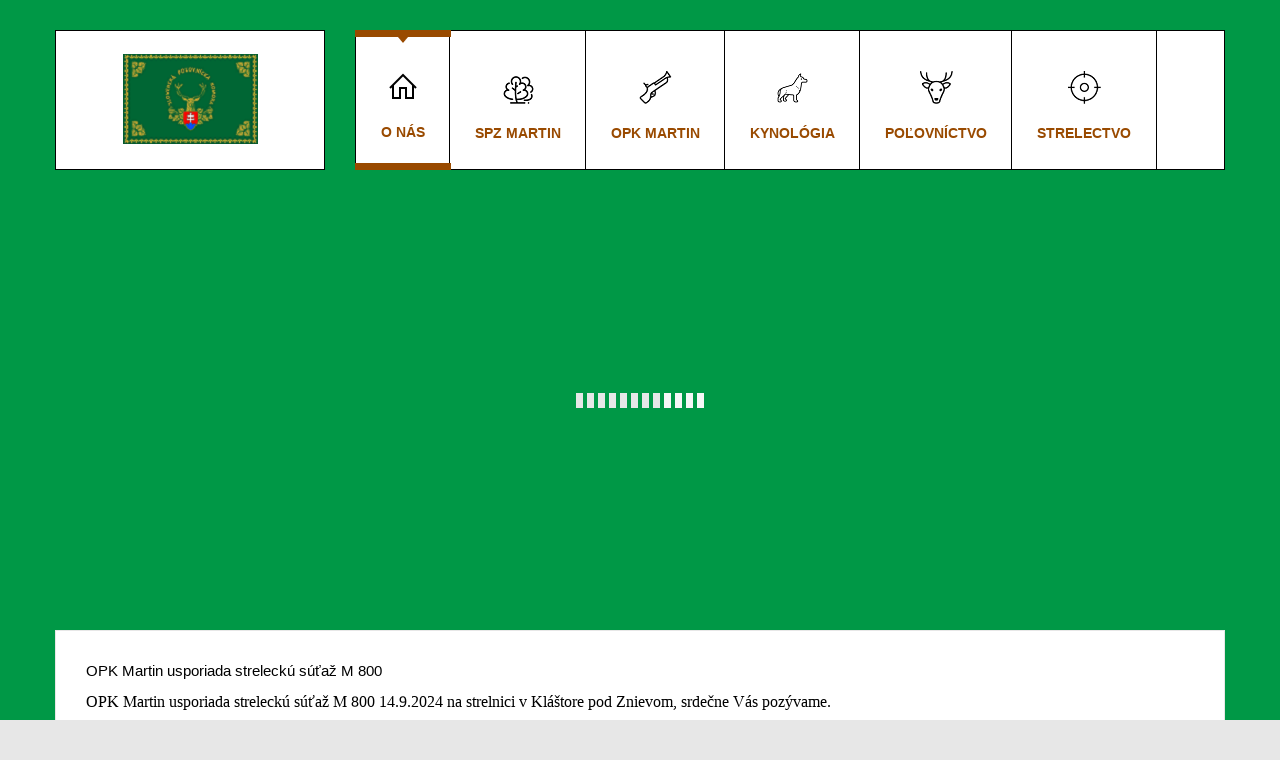

--- FILE ---
content_type: text/html; charset=utf-8
request_url: https://spzopkmartin.sk/
body_size: 8602
content:
<!DOCTYPE html>
<html 
	xmlns="http://www.w3.org/1999/xhtml" 
	xml:lang="sk-sk" 
	lang="sk-sk" 
	dir="ltr"
>
<head>
	
<!-- use latest ie engine -->
<meta http-equiv="X-UA-Compatible" content="IE=edge">

<!-- viewport fix for devices -->
<meta name="viewport" content="width=device-width, initial-scale=1.0" />

<!-- load core head -->
<meta charset="utf-8" />
	<base href="https://spzopkmartin.sk/" />
	<meta name="author" content="Super User" />
	<meta name="description" content="Stranka Turčianskej regionálnej organizácie Slovenského poľovníckeho zväzu v Martine a Obvodnej poľovníckej komory v Martine." />
	<meta name="generator" content="Joomla! - Open Source Content Management" />
	<title>O nás</title>
	<link href="/plugins/system/ef4_jmframework/includes/assets/template/fontawesome/css/font-awesome.min.css" rel="stylesheet" />
	<link href="/templates/jm-services/css/bootstrap.9.css" rel="stylesheet" />
	<link href="/templates/jm-services/css/bootstrap_responsive.9.css" rel="stylesheet" />
	<link href="/templates/jm-services/css/template.9.css" rel="stylesheet" />
	<link href="/templates/jm-services/css/offcanvas.9.css" rel="stylesheet" />
	<link href="/templates/jm-services/css/template_responsive.9.css" rel="stylesheet" />
	<link href="/modules/mod_sp_accordion/style/style2.css" rel="stylesheet" />
	<link href="/modules/mod_djmegamenu/assets/css/animations.css?4.1.2.free" rel="stylesheet" />
	<link href="/modules/mod_djmegamenu/assets/css/offcanvas.css?4.1.2.free" rel="stylesheet" />
	<link href="/modules/mod_djmegamenu/mobilethemes/light/djmobilemenu.css?4.1.2.free" rel="stylesheet" />
	<link href="/templates/jm-services/css/djmegamenu.9.css" rel="stylesheet" />
	<style>
.dj-hideitem { display: none !important; }

		@media (min-width: 980px) {
			#dj-megamenu186mobile { display: none; }
		}
		@media (max-width: 979px) {
			#dj-megamenu186, #dj-megamenu186sticky, #dj-megamenu186placeholder { display: none !important; }
		}
	.dj-megamenu-override li.dj-up a.dj-up_a span.dj-icon { display: inline-block; }
	</style>
	<script src="/media/jui/js/jquery.min.js"></script>
	<script src="/media/jui/js/jquery-noconflict.js"></script>
	<script src="/media/system/js/caption.js?803c1f76a538442608fa730592dfce2d"></script>
	<script src="/media/jui/js/jquery-migrate.min.js?803c1f76a538442608fa730592dfce2d"></script>
	<script src="/media/jui/js/bootstrap.min.js?803c1f76a538442608fa730592dfce2d"></script>
	<script src="/media/jui/js/jquery.ui.core.min.js?803c1f76a538442608fa730592dfce2d"></script>
	<script src="/media/jui/js/jquery.ui.sortable.min.js?803c1f76a538442608fa730592dfce2d"></script>
	<script src="/plugins/system/ef4_jmframework/includes/assets/template/js/layout.min.js"></script>
	<script src="/templates/jm-services/js/scripts.js"></script>
	<script src="/modules/mod_sp_accordion/js/sp-accordion.js"></script>
	<script src="/media/djextensions/jquery-easing/jquery.easing.min.js"></script>
	<script src="/modules/mod_djimageslider/assets/js/slider.js?v=4.2"></script>
	<script src="/modules/mod_djmegamenu/assets/js/jquery.djmegamenu.min.js?4.1.2.free" defer></script>
	<script src="/modules/mod_djmegamenu/assets/js/jquery.djmobilemenu.min.js?4.1.2.free" defer></script>
	<script>
jQuery(window).on('load',  function() {
				new JCaption('img.caption');
			});jQuery(function($){ initTooltips(); $("body").on("subform-row-add", initTooltips); function initTooltips (event, container) { container = container || document;$(container).find(".hasTooltip").tooltip({"html": true,"container": "body"});} });
	(function(){
		var cb = function() {
			var add = function(css, id) {
				if(document.getElementById(id)) return;
				var l = document.createElement('link'); l.rel = 'stylesheet'; l.id = id; l.href = css;
				var h = document.getElementsByTagName('head')[0]; h.appendChild(l);
			};add('/media/djextensions/css/animate.min.css', 'animate_min_css');add('/media/djextensions/css/animate.ext.css', 'animate_ext_css');
		}
		var raf = requestAnimationFrame || mozRequestAnimationFrame || webkitRequestAnimationFrame || msRequestAnimationFrame;
		if (raf) raf(cb);
		else window.addEventListener('load', cb);
	})();
	</script>



	<link href="/templates/jm-services/images/favicon.ico" rel="Shortcut Icon" />

</head>
<body class=" off-canvas-right"><div class="dj-offcanvas-wrapper"><div class="dj-offcanvas-pusher"><div class="dj-offcanvas-pusher-in">
	<div id="jm-allpage" >
            		    			
<div id="jm-offcanvas">
	<div id="jm-offcanvas-toolbar">
		<a class="toggle-nav close-menu"><span class="icon-remove"></span></a>
	</div>
	<div id="jm-offcanvas-content">
		<div class="jm-module  blank-ms"><div class="jm-module-in"><div class="jm-module-content clearfix notitle">

<div class="custom blank-ms"  >
	<p>Assign modules on offcanvas module position to make them visible in the sidebar.</p></div>
</div></div></div><div class="jm-module  blank-ms"><div class="jm-module-in"><h3 class="jm-title "><span>Main</span> Menu</h3><div class="jm-module-content clearfix "><ul class="nav menu mod-list">
<li class="item-782 current active"><a href="/index.php" >Home</a></li><li class="item-783 divider"><span class="separator ">Features</span>
</li><li class="item-784"><a href="/index.php/opk-martin" >Examples</a></li><li class="item-785"><a href="/index.php/kynologia" >Pages</a></li><li class="item-786 divider"><span class="separator ">Languages</span>
</li><li class="item-787"><a href="/index.php/contact" >Contact</a></li></ul>
</div></div></div><div class="jm-module  blank-ms"><div class="jm-module-in"><div class="jm-module-content clearfix notitle">

<div class="custom blank-ms"  >
	<p style="margin: 0;"><a class="jm-color-box2 text-center" href="#"> <span class="jm-icon-title">ANALYTICS</span> <span class="jm-icon-image"> </span> <span class="jm-icon-desc">Lorem ipsum dolor sit amet, consectetur adipisicing elit, sed do eiusmod tempor incididunt ut labore et dolore magna aliqua.</span> </a></p></div>
</div></div></div><div class="jm-module  blank-ms"><div class="jm-module-in"><h3 class="jm-title "><span>Tags</span></h3><div class="jm-module-content clearfix "><div class="tagspopular blank-ms tagscloud blank-ms">
		<span class="tag">
			<a class="tag-name" style="font-size: 1em" href="/index.php/component/tags/tag/amet">
				amet							</a>
		</span>
			<span class="tag">
			<a class="tag-name" style="font-size: 1em" href="/index.php/component/tags/tag/sit">
				sit							</a>
		</span>
			<span class="tag">
			<a class="tag-name" style="font-size: 1em" href="/index.php/component/tags/tag/dolor">
				dolor							</a>
		</span>
			<span class="tag">
			<a class="tag-name" style="font-size: 1em" href="/index.php/component/tags/tag/ipsum">
				ipsum							</a>
		</span>
			<span class="tag">
			<a class="tag-name" style="font-size: 1em" href="/index.php/component/tags/tag/nec">
				nec							</a>
		</span>
			<span class="tag">
			<a class="tag-name" style="font-size: 1em" href="/index.php/component/tags/tag/quis">
				quis							</a>
		</span>
	</div>
</div></div></div>
	</div>
</div>    		    		<div id="jm-mainpage">
    			    				    			    				
    			    				
<header id="jm-logo-nav" class="">
	<div class="container-fluid">
		<div class="row-fluid">
						<div class="span3">
		        <div id="jm-logo-sitedesc" class="text-center">
		        	<div id="jm-logo-sitedesc-in">
			            			            <div id="jm-logo">
			                <a href="https://spzopkmartin.sk/">
			                    			                    <img src="https://spzopkmartin.sk/images/logo.png" alt="SPZ-OPK-Martin" />
			                    			                </a>
			            </div>
			            			            			    	</div>
		        </div>
		    </div>
	        	        			<nav id="jm-top-menu-nav" class="span9">
				<div class="jm-module-raw ">
<div class="dj-megamenu-wrapper" >
		<ul id="dj-megamenu186" class="dj-megamenu  dj-fa-0 dj-megamenu-override  horizontalMenu " data-options='{"wrap":null,"animIn":"fadeInUp","animOut":"zoomOut","animSpeed":"normal","openDelay":0,"closeDelay":"500","event":"mouseenter","eventClose":"mouseleave","fixed":0,"offset":0,"theme":"override","direction":"ltr","wcag":"1","overlay":0}' data-trigger="979">
		<li class="dj-up itemid435 first current active"><a class="dj-up_a active " href="/index.php" ><span ><img class="dj-icon" src="/images/djmenu/icon1.png" alt="O nás" /><span class="image-title">O nás</span></span></a></li><li class="dj-up itemid502"><a class="dj-up_a  " href="/index.php/spz-martin" ><span ><img class="dj-icon" src="/images/djmenu/icon2.png" alt="SPZ Martin" /><span class="image-title">SPZ Martin</span></span></a></li><li class="dj-up itemid514"><a class="dj-up_a  " href="/index.php/opk-martin" ><span ><img class="dj-icon" src="/images/djmenu/icon3.png" alt="OPK Martin" /><span class="image-title">OPK Martin</span></span></a></li><li class="dj-up itemid479"><a class="dj-up_a  " href="/index.php/kynologia" ><span ><img class="dj-icon" src="/images/djmenu/icon4.png" alt="Kynológia" /><span class="image-title">Kynológia</span></span></a></li><li class="dj-up itemid499"><a class="dj-up_a  " href="/index.php/2014-05-13-19-05-45" ><span ><img class="dj-icon" src="/images/djmenu/icon5.png" alt="Poľovníctvo" /><span class="image-title">Poľovníctvo</span></span></a></li><li class="dj-up itemid516"><a class="dj-up_a  " href="/index.php/contact" ><span ><img class="dj-icon" src="/images/djmenu/icon6.png" alt="Strelectvo" /><span class="image-title">Strelectvo</span></span></a></li></ul>
			<div id="dj-megamenu186mobile" class="dj-megamenu-offcanvas dj-megamenu-offcanvas-light ">
			<a href="#" class="dj-mobile-open-btn" aria-label="Open mobile menu"><span class="fa fa-bars" aria-hidden="true"></span></a>			<aside id="dj-megamenu186offcanvas" class="dj-offcanvas dj-fa-0 dj-offcanvas-light " data-effect="3">
				<div class="dj-offcanvas-top">
					<a href="#" class="dj-offcanvas-close-btn" aria-label="Close mobile menu"><span class="fa fa-close" aria-hidden="true"></span></a>
				</div>
									<div class="dj-offcanvas-logo">
						<a href="https://spzopkmartin.sk/">
							<img src="/images/logo.png" alt="SPZ-OPK-Martin" />
						</a>
					</div>
												<div class="dj-offcanvas-content">
					<ul class="dj-mobile-nav dj-mobile-light ">
<li class="dj-mobileitem itemid-435 current active"><a href="/index.php" ><img src="/images/djmenu/icon1.png" alt="O nás" /><span class="image-title">O nás</span></a></li><li class="dj-mobileitem itemid-502"><a href="/index.php/spz-martin" ><img src="/images/djmenu/icon2.png" alt="SPZ Martin" /><span class="image-title">SPZ Martin</span></a></li><li class="dj-mobileitem itemid-514"><a href="/index.php/opk-martin" ><img src="/images/djmenu/icon3.png" alt="OPK Martin" /><span class="image-title">OPK Martin</span></a></li><li class="dj-mobileitem itemid-479"><a href="/index.php/kynologia" ><img src="/images/djmenu/icon4.png" alt="Kynológia" /><span class="image-title">Kynológia</span></a></li><li class="dj-mobileitem itemid-499"><a href="/index.php/2014-05-13-19-05-45" ><img src="/images/djmenu/icon5.png" alt="Poľovníctvo" /><span class="image-title">Poľovníctvo</span></a></li><li class="dj-mobileitem itemid-516"><a href="/index.php/contact" ><img src="/images/djmenu/icon6.png" alt="Strelectvo" /><span class="image-title">Strelectvo</span></a></li></ul>
				</div>
								<div class="dj-offcanvas-end" tabindex="0"></div>
			</aside>
		</div>
	</div></div>
			</nav>
					</div>
	</div>
</header>
    			    				<div id="jm-system-message"><div class="container-fluid"><div id="system-message-container">
	</div>
</div></div>    			    				
<div id="jm-header" class="">
	<div class="container-fluid">
		<div class="jm-module slider1-ms blank-ms"><div class="jm-module-in"><div class="jm-module-content clearfix notitle">

<div style="border: 0px !important;">
    <div id="djslider-loader139" class="djslider-loader djslider-loader-override" data-animation='{"auto":"1","looponce":"0","transition":"easeInOutExpo","css3transition":"cubic-bezier(1.000, 0.000, 0.000, 1.000)","duration":400,"delay":3400}' data-djslider='{"id":"139","slider_type":"0","slide_size":1170,"visible_slides":"1","direction":"left","show_buttons":"0","show_arrows":"2","preload":"800","css3":"1"}' tabindex="0">
        <div id="djslider139" class="djslider djslider-override" style="height: 400px; width: 1170px; max-width: 1170px !important;">
            <div id="slider-container139" class="slider-container" >
                <ul id="slider139" class="djslider-in">
                                            <li style="margin: 0 0px 0px 0 !important; height: 400px; width: 1170px;">
                                                                                            <img class="dj-image" src="/images/djimageslider/header/1.jpg" alt="TRgO SPZ Martin"  style="width: auto; height: 100%;"/>
                                                                                                                        <!-- Slide description area: START -->
                                <div class="slide-desc" style="bottom: 0%; left: 65.811965811966%; width: 34.188034188034%;">
                                    <div class="slide-desc-in">
                                        <div class="slide-desc-bg slide-desc-bg-override" style="background: "></div>
                                        <div class="slide-desc-text slide-desc-text-override">
                                                                                            <div class="slide-title" style="">
                                                                                                            TRgO SPZ Martin                                                                                                        </div>
                                            
                                                                                            <div class="slide-text" style="">
                                                                                                            <div><strong><span class="fs10" style="font-family: verdana, geneva; font-size: 12pt;"><span class="fs10" style="font-family: verdana, geneva; font-size: 12pt;">Slovenský poľovnícky zväz</span></span><span class="fs10" style="font-family: verdana, geneva; font-size: 12pt;">, </span></strong></div>
<div><span style="font-family: verdana, geneva; font-size: 12pt;"><span style="font-family: verdana, geneva; font-size: 12pt;"><strong>Turčianska regionálna organizácia,</strong></span></span></div>
<div><span style="font-family: verdana, geneva; font-size: 12pt;"><span style="font-family: verdana, geneva; font-size: 12pt;">036 01 Martin, </span></span><span class="fs13" style="font-family: verdana, geneva; font-size: 12pt;">Svätoplukova 16</span></div>
<div><span class="fs13" style="font-family: verdana, geneva; font-size: 12pt;"><strong>IČO</strong>: 00418773</span></div>
<div><span class="fs13" style="font-family: verdana, geneva; font-size: 12pt;"><strong>DIČ:</strong> 2020598162</span></div>
<div><span class="fs13" style="font-family: verdana, geneva; font-size: 12pt;"><strong>Číslo účtu:</strong> <br />SK39 0900 0000 0000 6132 3962<br /></span></div>
<div><span class="fs13" style="font-family: verdana, geneva; font-size: 12pt;"><strong>E-mail:</strong> <span style="color: #000000;">spz.martin@gmail.com</span></span></div>
<div><span class="fs13" style="font-family: verdana, geneva; font-size: 12pt;"><strong>Mobil:</strong> 0903 440 062</span></div>                                                                                                    </div>
                                            
                                                                                        <div style="clear: both"></div>
                                        </div>
                                    </div>
                                </div>
                                <!-- Slide description area: END -->
                            
                        </li>
                                            <li style="margin: 0 0px 0px 0 !important; height: 400px; width: 1170px;">
                                                                                            <img class="dj-image" src="/images/djimageslider/header/2.jpg" alt="OPK Martin"  style="width: auto; height: 100%;"/>
                                                                                                                        <!-- Slide description area: START -->
                                <div class="slide-desc" style="bottom: 0%; left: 65.811965811966%; width: 34.188034188034%;">
                                    <div class="slide-desc-in">
                                        <div class="slide-desc-bg slide-desc-bg-override" style="background: "></div>
                                        <div class="slide-desc-text slide-desc-text-override">
                                                                                            <div class="slide-title" style="">
                                                                                                            OPK Martin                                                                                                        </div>
                                            
                                                                                            <div class="slide-text" style="">
                                                                                                            <p style="text-align: left;"><span class="fs10" style="font-family: verdana, geneva; font-size: 12pt;"><strong>Slovenská poľovnícka komora,<br />Obvodná poľovnícka komora,</strong><br />036 01 Martin, <span class="fs13">Svätoplukova 16</span><br /><strong><span class="fs13"><span class="fs13">IČO:</span></span></strong><span class="fs13"><span class="fs13"> </span></span><span class="fs13"><span class="fs13">421756820023<br /><span class="fs13"><strong>DIČ:</strong> 2022958212<br /><strong>Číslo </strong><span class="fs13"><strong>účtu:</strong> <br />SK84 1100 0000 0029 2583 4436<br /><span class="fs13"><strong>E-mail:</strong> martin@opk.sk<span style="text-decoration: underline;"></span></span></span></span></span></span><span style="text-decoration: underline;"><b class="fs13"><br /></b></span><b class="fs13"><span class="fs13" style="font-family: verdana, geneva; font-size: 12pt;"><strong>Mobil:</strong> </span></b><span class="fs13" style="font-family: verdana, geneva; font-size: 12pt;">0903 440 064</span><span style="text-decoration: underline;"><b class="fs13"><br /></b></span></span></p>
<p style="text-align: justify;">&nbsp;</p>                                                                                                    </div>
                                            
                                                                                        <div style="clear: both"></div>
                                        </div>
                                    </div>
                                </div>
                                <!-- Slide description area: END -->
                            
                        </li>
                                            <li style="margin: 0 0px 0px 0 !important; height: 400px; width: 1170px;">
                                                                                            <img class="dj-image" src="/images/djimageslider/header/3.jpg" alt="Štruktúra OPK"  style="width: auto; height: 100%;"/>
                                                                                                                        <!-- Slide description area: START -->
                                <div class="slide-desc" style="bottom: 0%; left: 65.811965811966%; width: 34.188034188034%;">
                                    <div class="slide-desc-in">
                                        <div class="slide-desc-bg slide-desc-bg-override" style="background: "></div>
                                        <div class="slide-desc-text slide-desc-text-override">
                                                                                            <div class="slide-title" style="">
                                                                                                            Štruktúra OPK                                                                                                        </div>
                                            
                                                                                            <div class="slide-text" style="">
                                                                                                            <div style="text-align: left;"><span class="fs13" style="font-family: verdana, geneva; font-size: 12pt;"><strong>Predseda:</strong> Prof. Danko Ján<br /></span></div>
<div style="text-align: left;"><span class="fs13" style="font-family: verdana, geneva; font-size: 12pt;"><strong>Podpredseda:</strong> MUDr. Slávik Pavol</span></div>
<div style="text-align: left;"><span class="fs13" style="font-family: verdana, geneva; font-size: 12pt;"><strong>Vedúci kancelárie:</strong> Badová Zuzana</span></div>
<div style="text-align: left;"><strong><span style="font-family: verdana, geneva; font-size: 12pt;">Predstavenstvo OPK Martin:</span></strong></div>
<div style="text-align: left;"><span class="fs13" style="font-family: verdana, geneva; font-size: 12pt;"><span class="fs13" style="font-family: verdana, geneva; font-size: 12pt;">Prof. Danko Ján</span> (predseda)</span></div>
<div style="text-align: left;"><span class="fs13" style="font-family: verdana, geneva; font-size: 12pt;">Valko Ján (strelectvo)<br /></span></div>
<div style="text-align: left;"><span class="fs13" style="font-family: verdana, geneva; font-size: 12pt;">Kramár Jaroslav (kynológia)</span></div>
<div style="text-align: left;"><span class="fs13" style="font-family: verdana, geneva; font-size: 12pt;">Ing. Parvanov Miroslav (poľovníctvo)</span></div>                                                                                                    </div>
                                            
                                                                                        <div style="clear: both"></div>
                                        </div>
                                    </div>
                                </div>
                                <!-- Slide description area: END -->
                            
                        </li>
                                            <li style="margin: 0 0px 0px 0 !important; height: 400px; width: 1170px;">
                                                                                            <img class="dj-image" src="/images/djimageslider/header/7.jpg" alt="Volené orgány"  style="width: auto; height: 100%;"/>
                                                                                                                        <!-- Slide description area: START -->
                                <div class="slide-desc" style="bottom: 0%; left: 65.811965811966%; width: 34.188034188034%;">
                                    <div class="slide-desc-in">
                                        <div class="slide-desc-bg slide-desc-bg-override" style="background: "></div>
                                        <div class="slide-desc-text slide-desc-text-override">
                                                                                            <div class="slide-title" style="">
                                                                                                            Volené orgány                                                                                                        </div>
                                            
                                                                                            <div class="slide-text" style="">
                                                                                                            <p style="text-align: justify;"><span style="font-family: verdana, geneva; font-size: 12pt;">Zástupcovia PZ, ktorí sú priamo volení, tvoria Radu TRgO SPZ Martin. Jedenkrát za 5 rokov Rada TRgO SPZ Martin zvoláva Snem TRgO SPZ Martin kde sa volí predstavenstvo ktoré zastrešuje a&nbsp;plní úlohy v rámci okresu. Konferencia OPK Martin sa koná každý rok, tvoria ju zástupcovia poľovníckych subjektov ako delegáti. Jedenkrát za 5 rokov sa uskutočňuje výročná konferencia, ktorá volí predstavenstvo OPK na nasledujúce obdobie.</span></p>                                                                                                    </div>
                                            
                                                                                        <div style="clear: both"></div>
                                        </div>
                                    </div>
                                </div>
                                <!-- Slide description area: END -->
                            
                        </li>
                                    </ul>
            </div>
                            <div id="navigation139" class="navigation-container" style="top: 86.75%; margin: 0 0%;">
                                            <img id="prev139" class="prev-button " src="/images/djimageslider/navigation/prev.png" alt="Previous" tabindex="0" />
                        <img id="next139" class="next-button " src="/images/djimageslider/navigation/next.png" alt="Next" tabindex="0" />
                                                        </div>
                                </div>
    </div>
</div>
<div class="djslider-end" style="clear: both" tabindex="0"></div></div></div></div>
	</div>
</div>
    			    				
<div id="jm-top1" class="">
	<div class="container-fluid">
		<div class="row-fluid jm-flexiblock jm-top1"><div class="span12"  data-default="span12" data-wide="span12" data-normal="span12" data-xtablet="span12" data-tablet="span100" data-mobile="span100"><div class="jm-module "><div class="jm-module-in"><div class="jm-module-content clearfix notitle"><script type="text/javascript">
	jQuery(function($) {
		$('#accordion_sp1_id194').spAccordion({
			hidefirst: 1		});
	});
</script>	
<div id="accordion_sp1_id194" class="sp-accordion sp-accordion-style2 ">
			<div class="sp-accordion-item">
			<div class="toggler">
				<span><span>OPK Martin usporiada streleckú súťaž M 800</span></span>
			</div>
			<div class="clr"></div>
			<div class="sp-accordion-container">
				<div class="sp-accordion-inner">
					<p></p>
										<p><span style="font-family: verdana, geneva; font-size: 12pt;">OPK Martin usporiada streleckú súťaž M 800 14.9.2024 na strelnici v Kláštore pod Znievom, srdečne Vás pozývame.<span style="color: #888888;"><br clear="all" /></span></span></p>
<p><span style="font-family: verdana, geneva; font-size: 12pt;">Viac informácii <a href="/images/2024/propozície_m800.pdf" target="_blank"><strong>TU</strong></a>.</span></p>					<div class="clr"></div>
										<p></p>
				</div>
			</div>
		</div>
			<div class="sp-accordion-item">
			<div class="toggler">
				<span><span>Zmena v poplatkoch za vydávanie a predlžovanie poľovných lístkov</span></span>
			</div>
			<div class="clr"></div>
			<div class="sp-accordion-container">
				<div class="sp-accordion-inner">
					<p></p>
										<p style="text-align: justify;"><span style="font-family: verdana, geneva; font-size: 12pt;">Zmena v poplatkoch za vydávanie a predlžovanie&nbsp;poľovných lístkov platná od 1.6.2024, odsúhlasená na sneme SPK 4.5.2024.</span></p>
<p><span style="font-family: verdana, geneva; font-size: 12pt;">Podrobnosti <a href="/images/2024/Určenie_poplatkov_za_vydaniePL01062024.pdf" target="_blank"><strong>TU</strong></a>.</span></p>					<div class="clr"></div>
										<p></p>
				</div>
			</div>
		</div>
			<div class="sp-accordion-item">
			<div class="toggler">
				<span><span>POZVÁNKA</span></span>
			</div>
			<div class="clr"></div>
			<div class="sp-accordion-container">
				<div class="sp-accordion-inner">
					<p></p>
										<p style="text-align: justify;"><span style="font-family: verdana, geneva; font-size: 12pt;">Slovenský poľovnícky zväz, Turčianska regionálna organizácia v Martine v spolupráci s Obvodnou poľovníckou komorou v Martine organizujú 7.ročník akcie <strong>TURČIANSKI POĽOVNÍCI DEŤOM</strong>.</span></p>
<p><span style="font-family: verdana, geneva; font-size: 12pt;">Akcia sa uskutoční dňa 8.6.2024 od 9:00 na strelnici v Kláštore pod Znievom.</span></p>
<p><span style="font-family: verdana, geneva; font-size: 12pt;">Podrobnosti o akcii a program celého dňa nájdete <a href="/images/2024/5-2024.jpg" target="_blank"><strong>TU</strong></a>.</span></p>					<div class="clr"></div>
										<p></p>
				</div>
			</div>
		</div>
			<div class="sp-accordion-item">
			<div class="toggler">
				<span><span>Akcie poriadané TRgO SPZ Martin a OPK Martin pre rok 2024</span></span>
			</div>
			<div class="clr"></div>
			<div class="sp-accordion-container">
				<div class="sp-accordion-inner">
					<p></p>
										<p><span style="font-family: verdana, geneva; font-size: 12pt;">Zoznam akcií, poriadaných TRgO SPZ Martin a OPK Martin pre rok 2024 v streleckej, kynologickej a osvetovej činnosti si môžete pozrieť a stiahnuť <a href="/images/2024/Akcie-poriadane-TRgO-SPZ-Martin.pdf" target="_blank"><strong>TU</strong></a>.</span></p>					<div class="clr"></div>
										<p></p>
				</div>
			</div>
		</div>
			<div class="sp-accordion-item">
			<div class="toggler">
				<span><span>Končiace poľovné lístky</span></span>
			</div>
			<div class="clr"></div>
			<div class="sp-accordion-container">
				<div class="sp-accordion-inner">
					<p></p>
										<p><span style="font-family: verdana, geneva; font-size: 12pt;">Slovenská poľovnícka komora, OPK Martin vydáva zoznam končiacich poľovných lístkov. Môžete si ho pozrieť a stiahnuť <a href="/images/2024/Tlač-Končiace_poľovné_lístky_1.pdf" target="_blank"><strong>TU</strong></a>.</span></p>					<div class="clr"></div>
										<p></p>
				</div>
			</div>
		</div>
	</div></div></div></div><div class="jm-module  title-ms"><div class="jm-module-in"><h3 class="jm-title "><span>O</span> nás</h3><div class="jm-module-content clearfix ">

<div class="custom title-ms"  >
	<div><span class="fs10" style="font-family: verdana, geneva; font-size: 12pt;">Vítame Vás na stránkach Turčianskej regionálnej organizácie Slovenského poľovníckeho zväzu v&nbsp;Martine a&nbsp;Obvodnej poľovníckej komory v&nbsp;Martine.</span></div>
<div></div>
<div><span class="fs10" style="font-family: verdana, geneva; font-size: 12pt;">Turčianska regionálna organizácia SPZ Martin je organizačnou zložkou s&nbsp;právnou subjektivitou, ktorá združuje poľovnícke subjekty vykonávajúce právo poľovníctva okresoch Martin a&nbsp;Turčianske Teplice ktoré sú organizačnými jednotkami SPZ, iné PZ alebo&nbsp; kluby a&nbsp;nezaradených členov SPZ ktorí doposiaľ nevyužili svoje právo zaradiť sa do PZ alebo klubu. TRgO SPZ Martin plní na úseku poľovníctva úlohy ktorými ho poverí OPK Martin.<br /></span></div>
<div></div>
<div>
<div><span class="fs10" style="font-family: verdana, geneva; font-size: 12pt;">Zástupcovia PZ, ktorí sú priamo volení tvoria Radu TRgO SPZ Martin. Jedenkrát za 5 rokov Rada TRgO SPZ Martin zvoláva Snem TRgO SPZ Martin kde sa volí predstavenstvo ktoré zastrešuje a&nbsp;plní úlohy v rámci okresu.&nbsp;</span></div>
<div></div>
<div><span class="fs10" style="font-family: verdana, geneva; font-size: 12pt;">Obvodná poľovnícka komora je organizačnou zložkou Slovenskej poľovníckej komory. OPK Martin pôsobí v územnom obvode Obvodného lesného a&nbsp;pozemkového úradu Martin a&nbsp;združuje užívateľov poľovných revírov &nbsp;v&nbsp;obvode pôsobnosti a&nbsp;základné organizačné zložky, ktoré nie sú užívateľmi revíru ale v&nbsp;obvode jej pôsobnosti majú sídlo, ďalej fyzické osoby- členovia SPK s&nbsp;trvalým pobytom v&nbsp;obvode pôsobnosti. Každoročne&nbsp; sa uskutočňuje konferencia OPK Martin, ktorú tvoria zástupcovia poľovníckych subjektov ako delegáti. Jedenkrát za 5 rokov sa&nbsp; uskutočňuje výročná konferencia ktorá volí orgány OPK- predstavenstvo OPK&nbsp; na nasledujúce obdobie. Predstavenstvo OPK&nbsp; je výkonným orgánom OPK a&nbsp;plní všetky úlohy prijaté konferenciami a&nbsp;zabezpečuje, sleduje a&nbsp;plní úlohy na úseku hospodárenia OPK Martin.</span></div>
<div><hr /></div>
<div></div>
<div>
<div><strong><span style="font-family: verdana, geneva; font-size: 12pt; color: #008000;"><span class="imUl fs15">Zoznam PZ/PS/ organizovaných pod TRgO SPZ Martin</span></span></strong></div>
<div></div>
<div><span class="fs13" style="font-family: verdana, geneva; font-size: 12pt;">1./&nbsp;Poľovnícke združenie Magura Kľačany</span></div>
<div><span class="fs13" style="font-family: verdana, geneva; font-size: 12pt;">2./ Poľovnícke združenie Jarolím Sučany</span></div>
<div><span class="fs13" style="font-family: verdana, geneva; font-size: 12pt;">3./ Poľovnícke združenie Kriváň Turany</span></div>
<div><span class="fs13" style="font-family: verdana, geneva; font-size: 12pt;">4./ Poľovnícka organizácia Kľak podhradie</span></div>
<div><span class="fs13" style="font-family: verdana, geneva; font-size: 12pt;">5./ Poľovnícke združenie Kantor Martin</span></div>
<div><span class="fs13" style="font-family: verdana, geneva; font-size: 12pt;">6./ Poľovnícke združenie Poloma Sklabiňa</span></div>
<div><span class="fs13" style="font-family: verdana, geneva; font-size: 12pt;">7./ Poľovnícke združenie Jarabina Turčianske Jaseno</span></div>
<div><span class="fs13" style="font-family: verdana, geneva; font-size: 12pt;">8./ Poľovnícke združenie Lysec&nbsp;Hôsec</span></div>
<div><span class="fs13" style="font-family: verdana, geneva; font-size: 12pt;">9./ Poľovnícke združenie Necpaly Žabokreky</span></div>
<div><span class="fs13" style="font-family: verdana, geneva; font-size: 12pt;">10./ Poľovnícke združenie Boriny Ďanová</span></div>
<div><span class="fs13" style="font-family: verdana, geneva; font-size: 12pt;">11./ Poľovnícke združenie Jasienok</span></div>
<div><span class="fs13" style="font-family: verdana, geneva; font-size: 12pt;">12./ Poľovnícke združenie Bukovina Mošovce</span></div>
<div><span class="fs13" style="font-family: verdana, geneva; font-size: 12pt;">13./ Poľovnícke združenie Voda Horná Štubňa</span></div>
<div><span class="fs13" style="font-family: verdana, geneva; font-size: 12pt;">14./ Poľovnícke združenie Skalka Turček</span></div>
<div><span class="fs13" style="font-family: verdana, geneva; font-size: 12pt;">15./ Poľovnícke združenie Vysoký Vrch Zverín Dubové</span></div>
<div><span class="fs13" style="font-family: verdana, geneva; font-size: 12pt;">16./ Poľovnícke združenie Vyšehrad Jasenovo</span></div>
<div><span class="fs13" style="font-family: verdana, geneva; font-size: 12pt;">17./ Poľovnícke združenie Holý Vrch</span></div>
<div><span class="fs13" style="font-family: verdana, geneva; font-size: 12pt;">18./ Poľovnícka spoločnosť Javorina</span></div>
<div><span class="fs13" style="font-family: verdana, geneva; font-size: 12pt;">19./ Poľovnícke združenie&nbsp;Janková Kláštor</span></div>
<div><span class="fs13" style="font-family: verdana, geneva; font-size: 12pt;">20./ Poľovnícke združenie&nbsp;Čechrenica Trebostovo</span></div>
<div><span class="fs13" style="font-family: verdana, geneva; font-size: 12pt;">21./ Poľovnícke združenie Turiec Bystrička</span></div>
<div><span class="fs13" style="font-family: verdana, geneva; font-size: 12pt;">22./ Poľovnícka spoločnosť Martin-Priekopa</span></div>
<div><span class="fs13" style="font-family: verdana, geneva; font-size: 12pt;">23./ Poľovnícke združenie Ondrašová</span></div>
<br />
<div>
<div><strong><span style="font-family: verdana, geneva; font-size: 12pt; color: #008000;"><span class="imUl fs15">Zoznam poľovných subjektov organizovaných pod OPK&nbsp;</span><span class="imUl fs15">Martin</span></span></strong></div>
<div></div>
<div><span class="fs13" style="font-family: verdana, geneva; font-size: 12pt;">1./&nbsp;Poľovnícke združenie Magura Kľačany</span></div>
<div><span class="fs13" style="font-family: verdana, geneva; font-size: 12pt;">2./ Poľovnícke združenie Jarolím Sučany</span></div>
<div><span class="fs13" style="font-family: verdana, geneva; font-size: 12pt;">3./ Poľovnícke združenie Kriváň Turany</span></div>
<div><span class="fs13" style="font-family: verdana, geneva; font-size: 12pt;">4./ Poľovnícka organizácia Kľak podhradie</span></div>
<div><span class="fs13" style="font-family: verdana, geneva; font-size: 12pt;">5./ Poľovnícke združenie Kantor Martin</span></div>
<div><span class="fs13" style="font-family: verdana, geneva; font-size: 12pt;">6./ Poľovnícke združenie Poloma Sklabiňa</span></div>
<div><span class="fs13" style="font-family: verdana, geneva; font-size: 12pt;">7./ Poľovnícke združenie Jarabina Turčianske Jaseno</span></div>
<div><span class="fs13" style="font-family: verdana, geneva; font-size: 12pt;">8./ Poľovnícke združenie Lysec&nbsp;Hôsec</span></div>
<div><span class="fs13" style="font-family: verdana, geneva; font-size: 12pt;">9./ Poľovnícke združenie Necpaly Žabokreky</span></div>
<div><span class="fs13" style="font-family: verdana, geneva; font-size: 12pt;">10./ Poľovnícke združenie Boriny Ďanová</span></div>
<div><span class="fs13" style="font-family: verdana, geneva; font-size: 12pt;">11./ Poľovnícke združenie Jasienok</span></div>
<div><span class="fs13" style="font-family: verdana, geneva; font-size: 12pt;">12./ Poľovnícke združenie Bukovina Mošovce</span></div>
<div><span class="fs13" style="font-family: verdana, geneva; font-size: 12pt;">13./ Poľovnícke združenie Voda Horná Štubňa</span></div>
<div><span class="fs13" style="font-family: verdana, geneva; font-size: 12pt;">14./ Poľovnícke združenie Skalka Turček</span></div>
<div><span class="fs13" style="font-family: verdana, geneva; font-size: 12pt;">15./ Poľovnícke združenie Vysoký Vrch Zverín Dubové</span></div>
<div><span class="fs13" style="font-family: verdana, geneva; font-size: 12pt;">16./ Poľovnícke združenie Vyšehrad Jasenovo</span></div>
<div><span class="fs13" style="font-family: verdana, geneva; font-size: 12pt;">17./ Poľovnícke združenie Holý Vrch</span></div>
<div><span class="fs13" style="font-family: verdana, geneva; font-size: 12pt;">18./ Poľovnícka spoločnosť Javorina</span></div>
<div><span class="fs13" style="font-family: verdana, geneva; font-size: 12pt;">19./ Poľovnícke združenie&nbsp;Janková Kláštor</span></div>
<div><span class="fs13" style="font-family: verdana, geneva; font-size: 12pt;">20./ Poľovnícke združenie&nbsp;Čechrenica Trebostovo</span></div>
<div><span class="fs13" style="font-family: verdana, geneva; font-size: 12pt;">21./ Poľovnícke združenie Turiec Bystrička</span></div>
<div><span class="fs13" style="font-family: verdana, geneva; font-size: 12pt;">22./ Poľovnícka spoločnosť Martin-Priekopa</span></div>
<div><span class="fs13" style="font-family: verdana, geneva; font-size: 12pt;">23./ Poľovnícke združenie Ondrašová</span></div>
<div><span class="fs13" style="font-family: verdana, geneva; font-size: 12pt;">24./ Poľovnícke združenie Polet</span></div>
<div><span class="fs13" style="font-family: verdana, geneva; font-size: 12pt;">25./ Devana s.r.o</span></div>
<div><span class="fs13" style="font-family: verdana, geneva; font-size: 12pt;">26./ Lesy SR OZ Žilina, revír Gader</span></div>
<div><span class="fs13" style="font-family: verdana, geneva; font-size: 12pt;">27./ Poľovnícke združenie Reváň Vrícko</span></div>
<div><span class="fs13" style="font-family: verdana, geneva; font-size: 12pt;">28./ Žiarec Háj Poľovnícka spoločnosť</span></div>
<div><span class="fs13" style="font-family: verdana, geneva; font-size: 12pt;">29./ Poľovnícka spoločnosť Martinské hole</span></div>
<div><span class="fs13" style="font-family: verdana, geneva; font-size: 12pt;">30./ Mestskélesy Kremnica</span></div>
<div><span class="fs13" style="font-family: verdana, geneva; font-size: 12pt;">31./ Poľovnícke združenie Urbariát Valča</span></div>
<div><span class="fs13" style="font-family: verdana, geneva; font-size: 12pt;">32./ Poľovnícka spoločnosť Via Slovakia</span></div>
<div><span class="fs13" style="font-family: verdana, geneva; font-size: 12pt;">33./ Poľovnícka spoločnosť Mošovce</span></div>
<div><span class="fs13" style="font-family: verdana, geneva; font-size: 12pt;">34./ Vojenské lesy a&nbsp;majetky SR, š.p. Sklené</span></div>
<div><span class="fs13" style="font-family: verdana, geneva; font-size: 12pt;">35./ Poľovnícka spoločnosť Štiavnička</span></div>
</div>
</div>
<div></div>
</div></div>
</div></div></div></div></div>	</div>
</div>
    			    				
    			    				
    			    				
<div id="jm-main">
	<div class="container-fluid">
		<div class="row-fluid">
			<div id="jm-content" class="span12" data-xtablet="span12" data-tablet="span12" data-mobile="span12">
								<div id="jm-content-top" class="">
					<div class="jm-module  title-ms"><div class="jm-module-in"><div class="jm-module-content clearfix notitle">

<div style="border: 0px !important;">
    <div id="djslider-loader138" class="djslider-loader djslider-loader-override" data-animation='{"auto":"0","looponce":"0","transition":"easeInOutExpo","css3transition":"cubic-bezier(1.000, 0.000, 0.000, 1.000)","duration":400,"delay":3400}' data-djslider='{"id":"138","slider_type":"0","slide_size":285,"visible_slides":"4","direction":"left","show_buttons":"0","show_arrows":"0","preload":"800","css3":"1"}' tabindex="0">
        <div id="djslider138" class="djslider djslider-override" style="height: 255px; width: 1110px; max-width: 1110px !important;">
            <div id="slider-container138" class="slider-container" >
                <ul id="slider138" class="djslider-in">
                                            <li style="margin: 0 30px 0px 0 !important; height: 255px; width: 255px;">
                                                                                                <a  href="/index.php/9-uncategorised/142-dokumenty" target="_self">
                                                                <img class="dj-image" src="/images/djimageslider/projects/project1.jpg" alt="DOKUMENTY"  style="width: 100%; height: auto;"/>
                                                                    </a>
                                                                                                                        <!-- Slide description area: START -->
                                <div class="slide-desc" style="bottom: 0%; left: 0%; width: 100%;">
                                    <div class="slide-desc-in">
                                        <div class="slide-desc-bg slide-desc-bg-override" style="background: #383838"></div>
                                        <div class="slide-desc-text slide-desc-text-override">
                                                                                            <div class="slide-title" style="color:#ffffff;">
                                                                                                            DOKUMENTY                                                                                                        </div>
                                            
                                                                                            <div class="slide-text" style="color:#ffffff;">
                                                                                                            <p><span style="color: #ffcc00;"><strong><span style="font-family: verdana, geneva; font-size: 12pt;">Dokumenty na stiahnutie.</span></strong></span></p>                                                                                                    </div>
                                            
                                                                                        <div style="clear: both"></div>
                                        </div>
                                    </div>
                                </div>
                                <!-- Slide description area: END -->
                            
                        </li>
                                            <li style="margin: 0 30px 0px 0 !important; height: 255px; width: 255px;">
                                                                                                <a  href="/index.php/9-uncategorised/143-linky" target="_self">
                                                                <img class="dj-image" src="/images/djimageslider/projects/project2.jpg" alt="LINKY"  style="width: 100%; height: auto;"/>
                                                                    </a>
                                                                                                                        <!-- Slide description area: START -->
                                <div class="slide-desc" style="bottom: 0%; left: 0%; width: 100%;">
                                    <div class="slide-desc-in">
                                        <div class="slide-desc-bg slide-desc-bg-override" style="background: #383838"></div>
                                        <div class="slide-desc-text slide-desc-text-override">
                                                                                            <div class="slide-title" style="color:#ffffff;">
                                                                                                            LINKY                                                                                                        </div>
                                            
                                                                                            <div class="slide-text" style="color:#ffffff;">
                                                                                                            <p><span style="color: #ffcc00;"><strong><span style="font-family: verdana, geneva; font-size: 12pt;">Linky na partnerské webstránky.</span></strong></span></p>                                                                                                    </div>
                                            
                                                                                        <div style="clear: both"></div>
                                        </div>
                                    </div>
                                </div>
                                <!-- Slide description area: END -->
                            
                        </li>
                                            <li style="margin: 0 30px 0px 0 !important; height: 255px; width: 255px;">
                                                                                                <a  href="/index.php/9-uncategorised/144-foto" target="_self">
                                                                <img class="dj-image" src="/images/djimageslider/projects/project3.jpg" alt="FOTOGALÉRIA"  style="width: 100%; height: auto;"/>
                                                                    </a>
                                                                                                                        <!-- Slide description area: START -->
                                <div class="slide-desc" style="bottom: 0%; left: 0%; width: 100%;">
                                    <div class="slide-desc-in">
                                        <div class="slide-desc-bg slide-desc-bg-override" style="background: #383838"></div>
                                        <div class="slide-desc-text slide-desc-text-override">
                                                                                            <div class="slide-title" style="color:#ffffff;">
                                                                                                            FOTOGALÉRIA                                                                                                        </div>
                                            
                                                                                            <div class="slide-text" style="color:#ffffff;">
                                                                                                            <p><span style="color: #ffcc00;"><strong><span style="font-family: verdana, geneva; font-size: 12pt;">Fotografie z našich podujatí.</span></strong></span></p>                                                                                                    </div>
                                            
                                                                                        <div style="clear: both"></div>
                                        </div>
                                    </div>
                                </div>
                                <!-- Slide description area: END -->
                            
                        </li>
                                            <li style="margin: 0 30px 0px 0 !important; height: 255px; width: 255px;">
                                                                                                <a  href="/index.php/9-uncategorised/145-mapa" target="_self">
                                                                <img class="dj-image" src="/images/djimageslider/projects/project4.jpg" alt="MAPA"  style="width: 100%; height: auto;"/>
                                                                    </a>
                                                                                                                        <!-- Slide description area: START -->
                                <div class="slide-desc" style="bottom: 0%; left: 0%; width: 100%;">
                                    <div class="slide-desc-in">
                                        <div class="slide-desc-bg slide-desc-bg-override" style="background: #383838"></div>
                                        <div class="slide-desc-text slide-desc-text-override">
                                                                                            <div class="slide-title" style="color:#ffffff;">
                                                                                                            MAPA                                                                                                        </div>
                                            
                                                                                            <div class="slide-text" style="color:#ffffff;">
                                                                                                            <p><span style="color: #ffcc00;"><strong><span style="font-family: verdana, geneva; font-size: 12pt;">Ako sa k nám dostanete.</span></strong></span></p>                                                                                                    </div>
                                            
                                                                                        <div style="clear: both"></div>
                                        </div>
                                    </div>
                                </div>
                                <!-- Slide description area: END -->
                            
                        </li>
                                            <li style="margin: 0 30px 0px 0 !important; height: 255px; width: 255px;">
                                                                                                <a  href="/index.php/kynologia" target="_self">
                                                                <img class="dj-image" src="/images/djimageslider/projects/project5.jpg" alt="Project5"  style="width: 100%; height: auto;"/>
                                                                    </a>
                                                                                                                        <!-- Slide description area: START -->
                                <div class="slide-desc" style="bottom: 0%; left: 0%; width: 100%;">
                                    <div class="slide-desc-in">
                                        <div class="slide-desc-bg slide-desc-bg-override" style="background: #383838"></div>
                                        <div class="slide-desc-text slide-desc-text-override">
                                                                                            <div class="slide-title" style="color:#ffffff;">
                                                                                                            Project5                                                                                                        </div>
                                            
                                                                                            <div class="slide-text" style="color:#ffffff;">
                                                                                                            <p>Lorem ipsum dolor sit amet, consectetur adipiscing elit.</p>                                                                                                    </div>
                                            
                                                                                        <div style="clear: both"></div>
                                        </div>
                                    </div>
                                </div>
                                <!-- Slide description area: END -->
                            
                        </li>
                                            <li style="margin: 0 30px 0px 0 !important; height: 255px; width: 255px;">
                                                                                                <a  href="/index.php/kynologia" target="_self">
                                                                <img class="dj-image" src="/images/djimageslider/projects/project6.jpg" alt="Project6"  style="width: 100%; height: auto;"/>
                                                                    </a>
                                                                                                                        <!-- Slide description area: START -->
                                <div class="slide-desc" style="bottom: 0%; left: 0%; width: 100%;">
                                    <div class="slide-desc-in">
                                        <div class="slide-desc-bg slide-desc-bg-override" style="background: #383838"></div>
                                        <div class="slide-desc-text slide-desc-text-override">
                                                                                            <div class="slide-title" style="color:#ffffff;">
                                                                                                            Project6                                                                                                        </div>
                                            
                                                                                            <div class="slide-text" style="color:#ffffff;">
                                                                                                            <p>Lorem ipsum dolor sit amet, consectetur adipiscing elit.</p>                                                                                                    </div>
                                            
                                                                                        <div style="clear: both"></div>
                                        </div>
                                    </div>
                                </div>
                                <!-- Slide description area: END -->
                            
                        </li>
                                    </ul>
            </div>
                                        <div id="cust-navigation138" class="navigation-container-custom ">
                    <span class="load-button load-button-active" tabindex="0"></span><span class="load-button" tabindex="0"></span><span class="load-button" tabindex="0"></span><span class="load-button" tabindex="0"></span><span class="load-button" tabindex="0"></span><span class="load-button" tabindex="0"></span>                </div>
                    </div>
    </div>
</div>
<div class="djslider-end" style="clear: both" tabindex="0"></div></div></div></div>				</div>
															</div>
								</div>
	</div>
</div>    			    				
    			    				
    			    				
<div id="jm-footer-mod" class="">
	<div class="container-fluid">
		<div id="jm-footer-mod-in">
			<div class="row-fluid jm-flexiblock jm-footer-mod"><div class="span4"  data-default="span4" data-wide="span4" data-normal="span4" data-xtablet="span4" data-tablet="span50" data-mobile="span100"><div class="jm-module  blank-ms"><div class="jm-module-in"><h3 class="jm-title "><span>Kontakt</span> SPZ</h3><div class="jm-module-content clearfix ">

<div class="custom blank-ms"  >
	<p><span style="color: #ff0000; font-family: verdana, geneva; font-size: 12pt;"><strong>Slovenský poľovnícky zväz</strong></span></p>
<p><span style="color: #ff0000; font-family: verdana, geneva; font-size: 12pt;"><strong>TRgO Martin</strong><span style="font-size: 8pt;"></span></span></p>
<p><span style="font-family: verdana, geneva; font-size: 12pt;"><strong><span style="color: #000000;">Adresa:</span></strong>&nbsp;&nbsp;&nbsp; 03601 Martin<br />&nbsp;&nbsp;&nbsp;&nbsp;&nbsp;&nbsp;&nbsp;&nbsp;&nbsp;&nbsp;&nbsp;&nbsp;&nbsp;&nbsp;&nbsp; Svätoplukova 16<br /><span style="color: #000000;"><strong>IČO:</strong></span>&nbsp;&nbsp;&nbsp;&nbsp;&nbsp;&nbsp;&nbsp;&nbsp; 00418773<br /><span style="color: #000000;"><strong>DIČ:</strong></span>&nbsp;&nbsp;&nbsp;&nbsp;&nbsp;&nbsp;&nbsp;&nbsp; 2020598162<br /><span style="color: #000000;"><strong>Č. účtu:</strong></span>&nbsp;&nbsp;&nbsp; <span class="fs13">SK39 0900 0000 0000 6132 3962</span><br /><span style="color: #000000;"><strong>E-mail</strong>:</span>&nbsp;&nbsp;&nbsp;&nbsp; <a href="mailto:spz.martin@gmail.com">spz.martin@gmail.com<br /></a></span><span style="font-family: verdana, geneva; font-size: 12pt;"><span style="color: #000000;"><strong>Tel. číslo</strong>:</span> <span class="fs13">0903 440 062</span><br /></span></p></div>
</div></div></div></div><div class="span4"  data-default="span4" data-wide="span4" data-normal="span4" data-xtablet="span4" data-tablet="span50" data-mobile="span100 first-span"><div class="jm-module  blank-ms"><div class="jm-module-in"><h3 class="jm-title "><span>Kontakt</span> OPK</h3><div class="jm-module-content clearfix ">

<div class="custom blank-ms"  >
	<p><span style="font-family: verdana, geneva; font-size: 12pt; color: #ff0000;"><strong>Slovenská poľovnícka komora</strong></span></p>
<p><span style="font-family: verdana, geneva; font-size: 12pt; color: #ff0000;"><strong>Obvodná poľovnícka komora</strong></span></p>
<p><span style="font-family: verdana, geneva; font-size: 12pt;"><strong><span style="color: #000000;">Adresa:</span></strong>&nbsp;&nbsp;&nbsp; 036 01 Martin</span><br /><span style="font-family: verdana, geneva; font-size: 12pt;">&nbsp;&nbsp;&nbsp;&nbsp;&nbsp;&nbsp;&nbsp;&nbsp;&nbsp;&nbsp;&nbsp;&nbsp;&nbsp;&nbsp;&nbsp; Svätoplukova 16<br /><span style="color: #000000;"><strong>IČO:</strong></span>&nbsp;&nbsp;&nbsp;&nbsp;&nbsp;&nbsp;&nbsp;&nbsp; 421756820023<br /><span style="color: #000000;"><strong>DIČ:</strong></span>&nbsp;&nbsp;&nbsp;&nbsp;&nbsp;&nbsp;&nbsp;&nbsp; 2022958212<br /><span style="color: #000000;"><strong>Č. účtu:</strong></span>&nbsp;&nbsp;&nbsp; <span class="fs10"><span class="fs13"><span class="fs13"><span class="fs13"><span class="fs13">SK84 1100 0000 0029 2583 4436</span></span></span></span></span><br /><span style="color: #000000;"><strong>E-mail</strong>:</span>&nbsp;&nbsp;&nbsp;&nbsp; <a href="mailto:martin@opk.sk">martin@opk.sk<br /></a></span><span style="font-family: verdana, geneva; font-size: 12pt;"><span style="color: #000000;"><strong>Tel. číslo</strong>:</span> <span class="fs10"><span class="fs13">0903 440 064</span></span><br /></span></p></div>
</div></div></div></div><div class="span4"  data-default="span4" data-wide="span4" data-normal="span4" data-xtablet="span4" data-tablet="span100" data-mobile="span100 first-span"><div class="jm-module  blank-ms"><div class="jm-module-in"><h3 class="jm-title "><span>Stránkové</span> dni</h3><div class="jm-module-content clearfix ">

<div class="custom blank-ms"  >
	<p><span style="font-family: verdana, geneva; font-size: 12pt;"><span style="color: #ff0000;"><strong>Stránkové dni kancelárie <strong>Obvodnej poľovníckej komory</strong>:</strong></span> </span></p>
<p><span style="font-family: verdana, geneva; font-size: 12pt;">Pondelok - piatok 7:30-14:00</span></p>
<hr />
<p><span style="font-family: verdana, geneva; font-size: 12pt;"><span style="color: #ff0000;"><strong>Stránkové dni kancelárie <strong>Slovenského poľovníckeho zväzu </strong><strong>Turčianskej regionálnej organizácie Martin</strong>:</strong></span> </span></p>
<p><span style="font-family: verdana, geneva; font-size: 12pt;">Pondelok - piatok: 7:30-14:00<br /></span></p>
<p><span style="font-family: verdana, geneva; font-size: 12pt;"></span></p>
<p>&nbsp;</p></div>
</div></div></div></div></div>		</div>
	</div>
</div>
    			    				
<footer id="jm-footer" class="">
	<div class="container-fluid">
		<div class="row-fluid">
					<div id="jm-copyrights" class="span6 ">
				

<div class="custom"  >
	<p>All Rights Reserved.</p></div>

			</div>
						<div id="jm-poweredby" class="span6 text-right pull-right">
				<a href="http://www.joomla-monster.com/" onfocus="blur()" target="_blank" title="Joomla Templates">Joomla Templates</a> by Joomla-Monster.com
			</div>
						<div id="jm-back-top">
				<a href="#top"><span>&nbsp;</span></a>
			</div>
					</div>
	</div>
</footer>    			    				
    			    		</div>
        	</div>
</div></div></div></body>
</html>

--- FILE ---
content_type: text/css
request_url: https://spzopkmartin.sk/templates/jm-services/css/offcanvas.9.css
body_size: 479
content:
.cf:before,.cf:after{display: table;content: "";line-height: 0}.cf:after{clear: both}html,body{height: 100%}html.no-scroll{width: 100%;overflow-y: scroll;position: fixed}#jm-allpage{-webkit-transition: 300ms ease all;transition: 300ms ease all}.off-canvas-right.off-canvas #jm-allpage{margin-left: -300px;margin-right: 300px}.off-canvas-left.off-canvas #jm-allpage{margin-right: -300px;margin-left: 300px}#jm-offcanvas{width: 300px;height: 100%;position: fixed;z-index: 9999;background: #333;top: 0;-webkit-transition: 300ms ease all;transition: 300ms ease all}.off-canvas-right #jm-offcanvas{right: -300px}.off-canvas-right.off-canvas #jm-offcanvas{right: 0;overflow-y: auto}.off-canvas-left #jm-offcanvas{left: -300px}.off-canvas-left.off-canvas #jm-offcanvas{left: 0;overflow-y: auto}#jm-offcanvas-toolbar{background: #292929;height: 51px;line-height: 51px;padding: 0 15px}#jm-offcanvas-content{padding: 15px;color: #fff}.toggle-nav{cursor: pointer}.toggle-nav .fa,.toggle-nav [class^="icon-"],.toggle-nav [class*=" icon-"]{font-size: 20px;top: 0}.toggle-nav.menu{display: block;color: #000;text-align: center}.toggle-nav.close-menu{color: #fff}.off-canvas-left #jm-offcanvas-toolbar{text-align: right}#jm-top-bar .toggle-nav.menu{margin: -16px 0;width: 44px;height: 50px;border-right: 1px solid #e7e7e7;border-left: 1px solid #e7e7e7;color: #000}#jm-top-bar .toggle-nav.menu .fa,#jm-top-bar .toggle-nav.menu [class^="icon-"],#jm-top-bar .toggle-nav.menu [class*=" icon-"]{height: 50px;line-height: 50px}html[dir='ltr'] #jm-top-bar .jm-module-raw + .jm-module-raw #login-form #form-login-submit .btn{border-right: none}html[dir='rtl'] #jm-top-bar .jm-module-raw + .jm-module-raw #login-form #form-login-submit .btn{border-left: none}

--- FILE ---
content_type: text/css
request_url: https://spzopkmartin.sk/templates/jm-services/css/djmegamenu.9.css
body_size: 1285
content:
.cf:before,.cf:after{display: table;content: "";line-height: 0}.cf:after{clear: both}.dj-megamenu-override{min-height: 140px;position: relative;z-index: 500;display: block;width: 100%;background: #fff;border: 1px solid #000;box-sizing: border-box}.dj-megamenu-override:before,.dj-megamenu-override:after{display: table;content: "";line-height: 0}.dj-megamenu-override:after{clear: both}.dj-megamenu-override li.dj-up{position: relative;display: block;float: left;height: 138px;padding: 0;margin: -1px;font-family: Verdana, Geneva, Tahoma, sans-serif;background: #fff;border: 1px solid #000}.dj-megamenu-override li.dj-up a.dj-up_a{display: block;padding: 60px 0 0;line-height: 1.3;text-align: center;cursor: pointer;font-weight: bold;text-transform: uppercase;text-decoration: none;position: relative;font-size: 14px;color: #994a00;box-sizing: border-box}.dj-megamenu-override li.dj-up a.dj-up_a > span{display: block;padding: 0 25px}.dj-megamenu-override li.dj-up a.dj-up_a small.subtitle{display: block;font-size: 10px;text-transform: none;line-height: 1;opacity: .8}.dj-megamenu-override li.dj-up a.dj-up_a .arrow{display: none}.dj-megamenu-override li.dj-up.active a.dj-up_a:before,.dj-megamenu-override li.dj-up:hover a.dj-up_a:before,.dj-megamenu-override li.dj-up.hover a.dj-up_a:before{position: absolute;content: '';left: -1px;right: -1px;top: -1px;height: 126px;z-index: 301;border-top: 7px solid #994a00;border-bottom: 7px solid #994a00}.dj-megamenu-override li.dj-up.active a.dj-up_a:after,.dj-megamenu-override li.dj-up:hover a.dj-up_a:after,.dj-megamenu-override li.dj-up.hover a.dj-up_a:after{position: absolute;content: '';left: 50%;margin-left: -5px;top: 6px;border-left: 5px solid transparent;border-right: 5px solid transparent;width: 0;height: 0;border-top: 6px solid #994a00}.dj-megamenu-override li.separator > a{cursor: default}.dj-megamenu-override li.dj-up.fullsub{position: static !important}.dj-megamenu-override li.dj-up a > span > img{margin: -20px auto 0;padding: 0 0 20px;max-height: 33px;display: block}.dj-megamenu-override li.dj-up a > span > span.image-title{display: block}.dj-megamenu-override .dj-submenu li a img{margin: 0;padding: 0 10px 0 0;float: left}.dj-megamenu-override li.dj-up:hover,.dj-megamenu-override li.dj-up.hover,.dj-megamenu-override .dj-submenu > li:hover,.dj-megamenu-override .dj-subtree > li:hover{position: relative;z-index: 200}.dj-megamenu-override li div.dj-subwrap{position: absolute;left: auto;right: auto;top: -9999px;visibility: hidden}.dj-megamenu-override li:hover div.dj-subwrap,.dj-megamenu-override li.hover div.dj-subwrap{left: -1px;right: auto;top: 100%;visibility: visible;z-index: 300;box-sizing: border-box;-webkit-transition: border .2s ease-in;transition: border .2s ease-in}.dj-megamenu-override li:hover div.dj-subwrap div.dj-subwrap,.dj-megamenu-override li.hover div.dj-subwrap div.dj-subwrap{left: 100%;right: auto;top: -1px;margin-left: -1px;margin-right: -1px;z-index: 400}.dj-megamenu-override .dj-subcol{display: inline-block;vertical-align: top;border-left: 1px solid #000;border-right: 1px solid #000;border-bottom: 1px solid #000;box-sizing: border-box}.dj-megamenu-override .dj-subcol + .dj-subcol{margin-left: -1px}.dj-megamenu-override .dj-submenu > li{display: block;position: relative;background: #fff;border-top: 1px solid #000}.dj-megamenu-override .dj-submenu > li > a{display: block;font-weight: bold;text-transform: uppercase;padding: 25px;text-decoration: none;font-size: 14px;color: #994a00}.dj-megamenu-override .dj-submenu > li > a small.subtitle{display: block;font-size: 10px;text-transform: none;line-height: 1;opacity: .8}.dj-megamenu-override .dj-submenu > li:hover > a:before,.dj-megamenu-override .dj-submenu > li.hover > a:before,.dj-megamenu-override .dj-submenu > li.active > a:before{content: '';position: absolute;bottom: -1px;left: 0;width: 100%;z-index: 301;border-bottom: 7px solid #994a00}.dj-megamenu-override .dj-submenu .parent > a{position: relative}.dj-megamenu-override .dj-submenu .arrow:after{position: absolute;content: '';right: 15px;margin-top: -5px;top: 50%;border-top: 5px solid transparent;border-bottom: 5px solid transparent;width: 0;height: 0;border-left: 6px solid #994a00}.dj-megamenu-override .dj-subtree{padding: 15px}.dj-megamenu-override .dj-subtree > li > a{display: block;line-height: 20px;padding-top: 5px;padding-bottom: 5px;padding-left: 0;padding-right: 0;text-decoration: none}.dj-megamenu-override .dj-subtree > li > a:hover{text-decoration: underline}.dj-megamenu-override .dj-subtree > li > a small.subtitle{display: block;font-size: 10px;text-transform: none;line-height: 1;opacity: .8}.dj-megamenu-override .dj-subtree > li:hover > a,.dj-megamenu-override .dj-subtree > li.hover > a,.dj-megamenu-override .dj-subtree > li.active > a{text-decoration: underline}#jm-allpage .dj-megamenu-offcanvas .dj-mobile-open-btn,#jm-allpage .dj-megamenu-accordion .dj-mobile-open-btn,#jm-allpage .dj-megamenu-select .dj-mobile-open-btn{display: inline-block;vertical-align: top;padding: 24px 0;width: auto;height: 40px;line-height: 40px;background: none !important;border-radius: 0;color: #994a00}#jm-allpage .dj-megamenu-offcanvas,#jm-allpage .dj-megamenu-accordion{background: #fff;border: 1px solid #000;min-height: 140px;padding: 24px;text-align: right;box-sizing: border-box}.dj-megamenu-select-light.select-button{float: right}.dj-megamenu-override.dj-megamenu-sticky ul.dj-megamenu{border: none;min-height: 0}.dj-megamenu-override.dj-megamenu-sticky[style*='position: fixed']{margin: 0 !important}.dj-megamenu-override.dj-megamenu-sticky[style*='position: fixed'] ul.dj-megamenu{margin: 0 !important}.dj-megamenu-override .dj-stickylogo.dj-align-center{text-align: center;margin: 10px}.dj-megamenu-override .dj-stickylogo.dj-align-left{position: absolute;margin: 10px;top: 0;left: 0;right: auto}.dj-megamenu-override .dj-stickylogo.dj-align-right{position: absolute;margin: 10px;top: 0;left: auto;right: 0}#jm-allpage .select-input .dj-select{max-width: 100%;margin: 0;font-size: 1em;padding: 8px;color: #b0b0b0}#jm-allpage .dj-megamenu-override .modules-wrap{padding: 15px 10px}#jm-allpage .dj-megamenu-override .modules-wrap .nav.menu{margin: 0}#jm-allpage .dj-megamenu-override .modules-wrap .moduletable{clear: both;margin: 30px 0 0;position: relative}#jm-allpage .dj-megamenu-override .modules-wrap .moduletable:first-child{margin: 0}